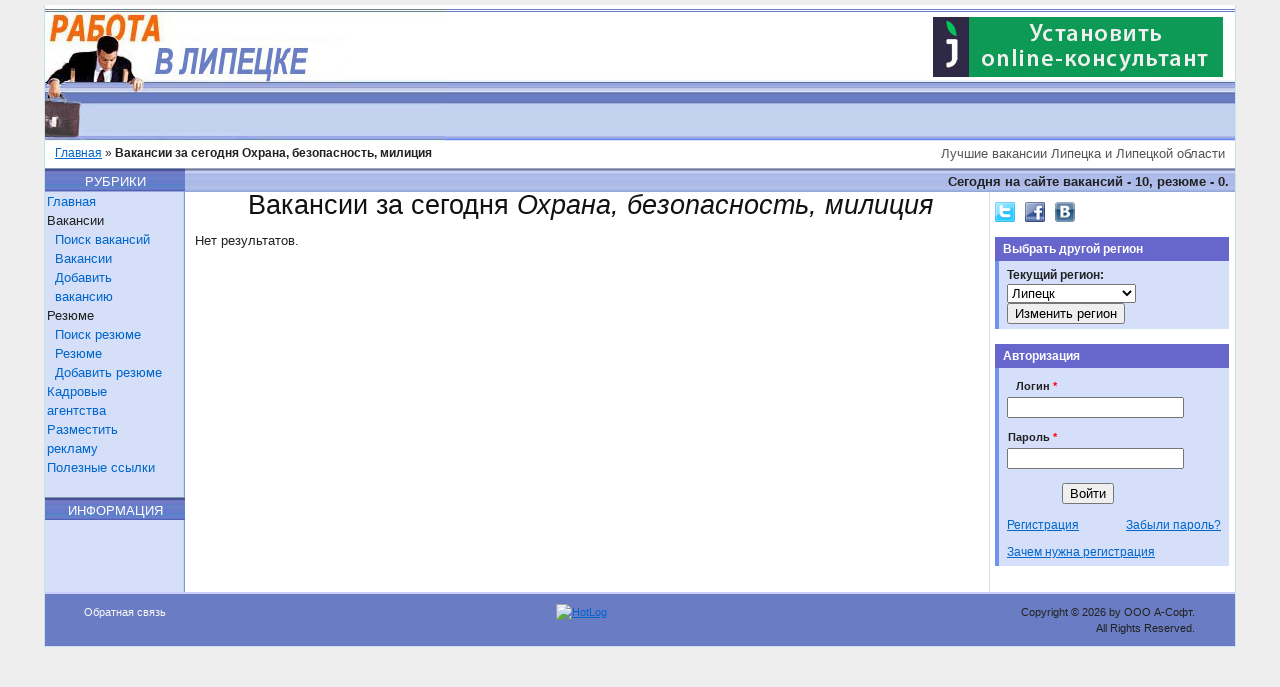

--- FILE ---
content_type: text/html; charset=UTF-8
request_url: http://lipetsk.jobreg.ru/vacancy/listAreaToday/id/23.html
body_size: 4133
content:
<!DOCTYPE html PUBLIC "-//W3C//DTD XHTML 1.0 Transitional//EN" "http://www.w3.org/TR/xhtml1/DTD/xhtml1-transitional.dtd">
<html xmlns="http://www.w3.org/1999/xhtml" xml:lang="en" lang="en">
<head>
	<meta http-equiv="Content-Type" content="text/html; charset=utf-8" />
	<meta name="language" content="ru" />

    <!-- blueprint CSS framework -->
<link rel="stylesheet" type="text/css" href="/css/screen.css" media="screen, projection" />
<link rel="stylesheet" type="text/css" href="/css/print.css" media="print" />
<!--[if lt IE 8]>
<link rel="stylesheet" type="text/css" href="/css/ie.css" media="screen, projection" />
<![endif]-->
<link rel="stylesheet" type="text/css" href="/css/form.css" />
<link rel="stylesheet" type="text/css" href="/css/mainsettings.css" />
<link rel="stylesheet" type="text/css" href="/css/main.css" />
	<link rel="stylesheet" type="text/css" href="/assets/fb95685/listview/styles.css" />
<link rel="stylesheet" type="text/css" href="/assets/8a78809c/pager.css" />
<script type="text/javascript" src="/assets/abb0541e/jquery.min.js"></script>
<script type="text/javascript" src="/assets/abb0541e/jquery.ba-bbq.js"></script>
<script type="text/javascript" src="/assets/abb0541e/jquery.yiiactiveform.js"></script>
<script type="text/javascript" src="/assets/8d020c7d/changeCity.js"></script>
<title>Работа в Липецке - Вакансии за сегодня Охрана, безопасность, милиция</title>
<meta name="keywords" content="Вакансии за сегодня, Охрана, безопасность, милиция, сфера деятельности Охрана, безопасность, милиция" />
<meta name="description" content="Вакансии за сегодня в сфере деятельности Охрана, безопасность, милиция" />
</head>

<body>
<div class="container" id="page">

	<div id="header">
		<div id="fon">
    <!--    <div id="logo">Работа в Липецке</div>-->
    <div style="float: right; padding-top:12px">
        <noindex>
<a 
  style="margin-right: 12px;"
  title="Подкючить online-консультант" 
  href="https://www.jivosite.ru/?partner_id=4188&lang=ru&pricelist_id=105"
  target="_blank"
>
    <img src="/images/banners/jbanner290_60-1.jpg" alt="online-консультант">
</a>           
        </noindex>

    </div>
    <a title="Работа в Липецке" href="/"><img id="logo" title="Работа в Липецке" alt="Работа в Липецке" src="/images/main/r48/logo.jpg" /></a>	<div id="mainmenu">
			</div>    
</div>

<div id="headerDivider">
			<div class="breadcrumbs">
<a href="/">Главная</a> &raquo; <span>Вакансии за сегодня Охрана, безопасность, милиция</span></div><!-- breadcrumbs -->
	    
    <div id="slogan" class="quiet">Лучшие вакансии Липецка и Липецкой области</div></div>

<div id="beginContent">
    <div id="countAd">Сегодня на сайте вакансий - 10, резюме - 0.</div>    <div class="headerLeft">РУБРИКИ</div>
</div>	</div><!-- header -->

<!--	<div id="mainmenu">-->
		<!--	</div>-->
      
    <div id="wrapper">    
        <div id="leftPart" class="span-3">
            <div id="leftMenu">
<ul id="yw3">
<li><a href="/">Главная</a></li>
<li><span>Вакансии</span>
<ul>
<li><a href="/vacancy/find.html">Поиск вакансий</a></li>
<li><a href="/vacancy/bank.html">Вакансии</a></li>
<li><a href="/vacancy/create.html">Добавить вакансию</a></li>
</ul>
</li>
<li><span>Резюме</span>
<ul>
<li><a href="/resume/find.html">Поиск резюме</a></li>
<li><a href="/resume/bank.html">Резюме</a></li>
<li><a href="/resume/create.html">Добавить резюме</a></li>
</ul>
</li>
<li><a href="/kadrAg/list.html">Кадровые агентства</a></li>
<li><a href="/site/page/view/reklama.html">Разместить рекламу</a></li>
<li><a href="/site/page/view/links.html">Полезные ссылки</a></li>
</ul></div>
<div class="headerLeft">ИНФОРМАЦИЯ</div> 
<div>
</div>        </div>

        <div id="centerPart" class="span-16 border">
            <div id="content">
	
<h1 class="align-center">Вакансии за сегодня <i>Охрана, безопасность, милиция</i></h1>

<div id="yw0" class="list-view">


<div class="items">
<span class="empty">Нет результатов.</span></div>
<div class="keys" style="display:none" title="/vacancy/listAreaToday/id/23.html"></div>
</div></div><!-- content -->

        </div>

        <div id="sidebar" class="span-5 last">
            <div id="wrapperSidebar">
<div class="append-bottom-05"><a class="append-02" target="_blank" href="https://twitter.com/jobregion"><img src="/images/social_images/bg-icon-twitter.png" alt="twiter" /></a><a class="append-02" target="_blank" href="https://facebook.com/jobregion"><img src="/images/social_images/bg-icon-facebook.png" alt="twiter" /></a><a target="_blank" href="https://vk.com/jobreg"><img src="/images/social_images/bg-icon-vkontakte.png" alt="twiter" /></a></div><div class="portlet" id="yw4">
<div class="portlet-decoration">
<div class="portlet-title">Выбрать другой регион</div>
</div>
<div class="portlet-content">
<div><b>Текущий регион:</b> </div><form action="/site/changeRegion.html" method="post">
<div style="display:none"><input type="hidden" value="6cde8273b0d37f4541acc93d76a1a5192ae75fb4" name="YII_CSRF_TOKEN" /></div><select name="nRegSelected" id="nRegSelected">
<option value="0">Все регионы</option>
<option value="77">Москва</option>
<option value="78">Петербург</option>
<option value="31">Белгород</option>
<option value="32">Брянск</option>
<option value="33">Владимир</option>
<option value="34">Волгоград</option>
<option value="35">Вологда</option>
<option value="36">Воронеж</option>
<option value="37">Иваново</option>
<option value="39">Калининград</option>
<option value="40">Калуга</option>
<option value="43">Киров</option>
<option value="44">Кострома</option>
<option value="46">Курск</option>
<option value="48" selected="selected">Липецк</option>
<option value="52">Нижний Новгород</option>
<option value="53">Новгород</option>
<option value="57">Орел</option>
<option value="58">Пенза</option>
<option value="59">Пермь</option>
<option value="60">Псков</option>
<option value="61">Ростов-на-Дону</option>
<option value="62">Рязань</option>
<option value="63">Самара</option>
<option value="64">Саратов</option>
<option value="67">Смоленск</option>
<option value="68">Тамбов</option>
<option value="69">Тверь</option>
<option value="71">Тула</option>
<option value="76">Ярославль</option>
</select><input type="submit" name="yt0" value="Изменить регион" /></form></div>
</div>

<div class="portlet" id="yw5">
<div class="portlet-decoration">
<div class="portlet-title">Авторизация</div>
</div>
<div class="portlet-content">
<div class="form wideLabel50">
<form ="Пожалуйста, заполните поля формы" id="users-form-sidebar" action="/vacancy/listAreaToday/id/23.html" method="post">
<div style="display:none"><input type="hidden" value="6cde8273b0d37f4541acc93d76a1a5192ae75fb4" name="YII_CSRF_TOKEN" /></div><div style="visibility:hidden"><input type="hidden" value="1" name="yform_8006f7fa" id="yform_8006f7fa" /></div>
<div class="row field_Login">
<label for="Users_Login" class="required">Логин <span class="required">*</span></label>
<input size="20" maxlength="30" name="Users[Login]" id="Users_Login" type="text" />

<div class="errorMessage" id="Users_Login_em_" style="display:none"></div></div>
<div class="row field_Passwd">
<label for="Users_Passwd" class="required">Пароль <span class="required">*</span></label>
<input size="20" maxlength="32" name="Users[Passwd]" id="Users_Passwd" type="password" />

<div class="errorMessage" id="Users_Passwd_em_" style="display:none"></div></div>
<div class="divCities hide"></div>
<div class="row buttons"><input name="loginSidebar" type="submit" value="Войти" />
</div>

</form></div><!-- form -->
<div class="clear"></div><a class="left" href="/umanager/users/registration.html">Регистрация</a><a class="right" href="/umanager/users/remindPass.html">Забыли пароль?</a><a class="left prepend-top-05" href="/site/page/view/registration.html">Зачем нужна регистрация</a><div class="clear"></div></div>
</div>

<div>
    
</div>
    
</div>        </div>

        <div class="clear"></div> 
    </div>    
	<div id="footer">
		<div class="span-3">
<a class="light" href="/feedback/feedback/createFeedback.html">Обратная связь</a></div>
<div class="span-15 align-center">
    &nbsp;&nbsp;&nbsp;<!-- HotLog -->

<script type="text/javascript" language="javascript">
hotlog_js="1.0";
hotlog_r=""+Math.random()+"&s=357562&im=102&r="+escape(document.referrer)+"&pg="+
escape(window.location.href);
document.cookie="hotlog=1; path=/"; hotlog_r+="&c="+(document.cookie?"Y":"N");
</script>
<script type="text/javascript" language="javascript1.1">
hotlog_js="1.1";hotlog_r+="&j="+(navigator.javaEnabled()?"Y":"N")
</script>
<script type="text/javascript" language="javascript1.2">
hotlog_js="1.2";
hotlog_r+="&wh="+screen.width+'x'+screen.height+"&px="+
(((navigator.appName.substring(0,3)=="Mic"))?
screen.colorDepth:screen.pixelDepth)</script>
<script type="text/javascript" language="javascript1.3">hotlog_js="1.3"</script>
<script type="text/javascript" language="javascript">hotlog_r+="&js="+hotlog_js;
document.write("<a href='http://click.hotlog.ru/?357562' target='_top'><img "+
" src='http://hit16.hotlog.ru/cgi-bin/hotlog/count?"+
hotlog_r+"&' border=0 width=88 height=31 alt=HotLog><\/a>")
</script>
<noscript>
<a href="http://click.hotlog.ru/?357562" target="_top"><img src="http://hit16.hotlog.ru/cgi-bin/hotlog/count?s=357562&amp;im=102" border=0
 width=88 height=31 alt="HotLog"></a>
</noscript>

<!-- /HotLog --></div>
<div class="span-5 last align-right">
Copyright &copy; 2026 by ООО А-Софт.<br/>
All Rights Reserved.<br/>
</div>

<div class="clear"></div> 	</div><!-- footer -->

</div><!-- page -->

<script type="text/javascript" src="/assets/fb95685/listview/jquery.yiilistview.js"></script>
<script type="text/javascript">
/*<![CDATA[*/
jQuery(function($) {
jQuery('#yw0').yiiListView({'ajaxUpdate':['yw0'],'ajaxVar':'ajax','pagerClass':'pager','loadingClass':'list-view-loading','sorterClass':'sorter','enableHistory':false});
$('#users-form-sidebar').yiiactiveform({'attributes':[{'id':'Users_Login','inputID':'Users_Login','errorID':'Users_Login_em_','model':'Users','name':'Login','enableAjaxValidation':true,'clientValidation':function(value, messages, attribute) {

if($.trim(value)=='') {
	messages.push("\u041f\u043e\u043b\u0435: <b>\u041b\u043e\u0433\u0438\u043d<\/b> \u043d\u0435 \u043c\u043e\u0436\u0435\u0442 \u0431\u044b\u0442\u044c \u043f\u0443\u0441\u0442\u044b\u043c");
}


if($.trim(value)!='') {
	
if(value.length<4) {
	messages.push("\u041f\u043e\u043b\u0435: <b>\u041b\u043e\u0433\u0438\u043d<\/b> \u0441\u043b\u0438\u0448\u043a\u043e\u043c \u043a\u043e\u0440\u043e\u0442\u043a\u043e\u0435 (\u0434\u043e\u043b\u0436\u043d\u043e \u0431\u044b\u0442\u044c \u043d\u0435 \u043c\u0435\u043d\u0435\u0435 4 \u0441\u0438\u043c\u0432\u043e\u043b\u043e\u0432). \u0412\u043e\u0441\u043f\u043e\u043b\u044c\u0437\u0443\u0439\u0442\u0435\u0441\u044c \u0441\u0441\u044b\u043b\u043a\u043e\u0439 <a href=\"\/umanager\/users\/remindPass.html\">\u0417\u0430\u0431\u044b\u043b\u0438 \u043f\u0430\u0440\u043e\u043b\u044c?<\/a> \u0434\u043b\u044f \u0438\u0437\u043c\u0435\u043d\u0435\u043d\u0438\u044f \u041b\u043e\u0433\u0438\u043d\u0430");
}

if(value.length>30) {
	messages.push("\u041f\u043e\u043b\u0435: <b>\u041b\u043e\u0433\u0438\u043d<\/b> \u0441\u043b\u0438\u0448\u043a\u043e\u043c \u0434\u043b\u0438\u043d\u043d\u043e\u0435 (\u0434\u043e\u043b\u0436\u043d\u043e \u0431\u044b\u0442\u044c \u043d\u0435 \u0431\u043e\u043b\u0435\u0435 30 \u0441\u0438\u043c\u0432\u043e\u043b\u043e\u0432)");
}

}

}},{'id':'Users_Passwd','inputID':'Users_Passwd','errorID':'Users_Passwd_em_','model':'Users','name':'Passwd','enableAjaxValidation':true,'clientValidation':function(value, messages, attribute) {

if($.trim(value)=='') {
	messages.push("\u041f\u043e\u043b\u0435: <b>\u041f\u0430\u0440\u043e\u043b\u044c<\/b> \u043d\u0435 \u043c\u043e\u0436\u0435\u0442 \u0431\u044b\u0442\u044c \u043f\u0443\u0441\u0442\u044b\u043c");
}


if($.trim(value)!='') {
	
if(value.length<6) {
	messages.push("\u041f\u043e\u043b\u0435: <b>\u041f\u0430\u0440\u043e\u043b\u044c<\/b> \u0441\u043b\u0438\u0448\u043a\u043e\u043c \u043a\u043e\u0440\u043e\u0442\u043a\u043e\u0435 (\u0434\u043e\u043b\u0436\u043d\u043e \u0431\u044b\u0442\u044c \u043d\u0435 \u043c\u0435\u043d\u0435\u0435 6 \u0441\u0438\u043c\u0432\u043e\u043b\u043e\u0432). \u0412\u043e\u0441\u043f\u043e\u043b\u044c\u0437\u0443\u0439\u0442\u0435\u0441\u044c \u0441\u0441\u044b\u043b\u043a\u043e\u0439 <a href=\"\/umanager\/users\/remindPass.html\">\u0417\u0430\u0431\u044b\u043b\u0438 \u043f\u0430\u0440\u043e\u043b\u044c?<\/a> \u0434\u043b\u044f \u0438\u0437\u043c\u0435\u043d\u0435\u043d\u0438\u044f \u041f\u0430\u0440\u043e\u043b\u044f ");
}

if(value.length>32) {
	messages.push("\u041f\u043e\u043b\u0435: <b>\u041f\u0430\u0440\u043e\u043b\u044c<\/b> \u0441\u043b\u0438\u0448\u043a\u043e\u043c \u0434\u043b\u0438\u043d\u043d\u043e\u0435 (\u0434\u043e\u043b\u0436\u043d\u043e \u0431\u044b\u0442\u044c \u043d\u0435 \u0431\u043e\u043b\u0435\u0435 32 \u0441\u0438\u043c\u0432\u043e\u043b\u043e\u0432)");
}

}

}}]});
});
/*]]>*/
</script>
</body>
    
</html>


--- FILE ---
content_type: text/css
request_url: http://lipetsk.jobreg.ru/css/screen.css
body_size: 3097
content:
html{margin:0;padding:0;border:0}.bp-reset-element,body,h1,h2,h3,h4,h5,h6,article,aside,details,figcaption,figure,footer,header,hgroup,menu,nav,section,summary,blockquote,q,th,td,caption,table,div,span,object,iframe,p,pre,a,abbr,acronym,address,code,del,dfn,em,img,dl,dt,dd,ol,ul,li,fieldset,form,label,legend,caption,tbody,tfoot,thead,tr{margin:0;padding:0;border:0;font-weight:inherit;font-style:inherit;font-size:100%;font-family:inherit;vertical-align:baseline}article,aside,details,figcaption,figure,footer,header,hgroup,menu,nav,section,summary{display:block}blockquote,q{quotes:"" ""}blockquote:before,blockquote:after,q:before,q:after{content:""}th,td,caption{float:none !important;text-align:left;font-weight:normal;vertical-align:middle}table{border-collapse:separate;border-spacing:0;vertical-align:middle}a img{border:none}dialog{margin:0;padding:0;border:0;font-size:100%;font:inherit;vertical-align:baseline;display:block}body{line-height:1.5;background:white}:focus{outline:0}.borders{border:1px red solid}body{line-height:1.5;font-family:"Helvetica Neue",Arial,Helvetica,sans-serif;color:#222;font-size:83.33333%}h1,h2,h3,h4,h5,h6{font-weight:normal;color:#111}h1 img,h2 img,h3 img,h4 img,h5 img,h6 img{margin:0}h1{font-size:3em;line-height:1;margin-bottom:0.50em}h2{font-size:2em;margin-bottom:0.75em}h3{font-size:1.5em;line-height:1;margin-bottom:1.00em}h4{font-size:1.2em;line-height:1.25;margin-bottom:1.25em}h5{font-size:1em;font-weight:bold;margin-bottom:1.50em}h6{font-size:1em;font-weight:bold}p{margin:0 0 1.5em}p .left{display:inline;float:left;margin:1.5em 1.5em 1.5em 0;padding:0}p .right{display:inline;float:right;margin:1.5em 0 1.5em 1.5em;padding:0}a{text-decoration:underline;color:#06c}a:visited{color:#004c99}a:focus{color:#09f}a:hover{color:#09f}a:active{color:#bf00ff}blockquote{margin:1.5em;color:#666;font-style:italic}strong,dfn{font-weight:bold}em,dfn{font-style:italic}sup,sub{line-height:0}abbr,acronym{border-bottom:1px dotted #666666}address{margin:0 0 1.5em;font-style:italic}del{color:#666}pre{margin:1.5em 0;white-space:pre}pre,code,tt{font:1em "andale mono","lucida console",monospace;line-height:1.5}li ul,li ol{margin:0}ul,ol{margin:0 1.5em 1.5em 0;padding-left:1.5em}ul{list-style-type:disc}ol{list-style-type:decimal}dl{margin:0 0 1.5em 0}dl dt{font-weight:bold}dd{margin-left:1.5em}table{margin-bottom:1.4em;width:100%}th{font-weight:bold}thead th{background:#c3d9ff}th,td,caption{padding:4px 10px 4px 5px}table.striped tr:nth-child(even) td,table tr.even td{background:#e5ecf9}tfoot{font-style:italic}caption{background:#eee}.quiet{color:#555}.loud{color:#000}html{font-size:100.01%}body{background:#eee}.left{float:left !important}.right{float:right !important}.hide{display:none}.highlight{background:#ff0}.added{background:#060;color:#fff}.removed{background:#900;color:#fff}.display-block{display:block}.bold{font-weight:bold}.normal{font-weight:normal}.italic{font-style:italic}.big{font-size:1.2em}.underline{text-decoration:underline}.noneunderline{text-decoration:none}.line-through{text-decoration:line-through}.overline{text-decoration:overline}.indent-none{text-indent:0}.align-center{text-align:center}.align-left{text-align:left}.align-right{text-align:right}.align-justify{text-align:justify}.attention{color:blue}p{margin:0 0 0.5em;text-indent:0;text-align:justify}h1{font-size:2em;line-height:1;margin-bottom:0.5em}h2{font-size:1.6em;line-height:1.25;margin-bottom:0.625em}h3{font-size:1.4em;line-height:1;margin-bottom:0.5em}h4{font-size:1.2em;line-height:1.16667;margin-bottom:0.58333em}h5{font-size:1em;line-height:1.4;margin-bottom:0.7em}h6{font-size:1em}.clear{clear:both}.nowrap{white-space:nowrap}.clearfix{overflow:hidden;*zoom:1}.small{font-size:0.8em;margin-bottom:1.875em;line-height:1.875em}.large{font-size:1.2em;line-height:2.5em;margin-bottom:1.25em}.first{margin-left:0;padding-left:0}.last{margin-right:0;padding-right:0}.top{margin-top:0;padding-top:0}.bottom{margin-bottom:0;padding-bottom:0}.append-05{padding-right:25px}.prepend-05{padding-left:25px}.pull-05{margin-left:-25px}.push-05{margin:0 -25px 1.5em 25px}.prepend-top-05{margin-top:0.75em}.prepend-top-02{margin-top:0.3em}.append-bottom-05{margin-bottom:0.75em}.append-bottom-02{margin-bottom:0.3em}.append-02{padding-right:10px}.prepend-02{padding-left:10px}.pull-02{margin-left:-10px}.push-02{margin:0 -10px 1.5em 10px}.container{width:1190px;margin:0 auto;overflow:hidden;*zoom:1}.column,.span-1,.span-2,.span-3,.span-4,.span-5,.span-6,.span-7,.span-8,.span-9,.span-10,.span-11,.span-12,.span-13,.span-14,.span-15,.span-16,.span-17,.span-18,.span-19,.span-20,.span-21,.span-22,.span-23,.span-24{display:inline;float:left;margin-right:10px}* html .column,* html .span-1,* html .span-2,* html .span-3,* html .span-4,* html .span-5,* html .span-6,* html .span-7,* html .span-8,* html .span-9,* html .span-10,* html .span-11,* html .span-12,* html .span-13,* html .span-14,* html .span-15,* html .span-16,* html .span-17,* html .span-18,* html .span-19,* html .span-20,* html .span-21,* html .span-22,* html .span-23,* html .span-24{overflow-x:hidden}.last{margin-right:0}.span-1{width:40px}.span-2{width:90px}.span-3{width:140px}.span-4{width:190px}.span-5{width:240px}.span-6{width:290px}.span-7{width:340px}.span-8{width:390px}.span-9{width:440px}.span-10{width:490px}.span-11{width:540px}.span-12{width:590px}.span-13{width:640px}.span-14{width:690px}.span-15{width:740px}.span-16{width:790px}.span-17{width:840px}.span-18{width:890px}.span-19{width:940px}.span-20{width:990px}.span-21{width:1040px}.span-22{width:1090px}.span-23{width:1140px}.span-24{width:1190px;margin:0}input.span-1,textarea.span-1,select.span-1,input.span-2,textarea.span-2,select.span-2,input.span-3,textarea.span-3,select.span-3,input.span-4,textarea.span-4,select.span-4,input.span-5,textarea.span-5,select.span-5,input.span-6,textarea.span-6,select.span-6,input.span-7,textarea.span-7,select.span-7,input.span-8,textarea.span-8,select.span-8,input.span-9,textarea.span-9,select.span-9,input.span-10,textarea.span-10,select.span-10,input.span-11,textarea.span-11,select.span-11,input.span-12,textarea.span-12,select.span-12,input.span-13,textarea.span-13,select.span-13,input.span-14,textarea.span-14,select.span-14,input.span-15,textarea.span-15,select.span-15,input.span-16,textarea.span-16,select.span-16,input.span-17,textarea.span-17,select.span-17,input.span-18,textarea.span-18,select.span-18,input.span-19,textarea.span-19,select.span-19,input.span-20,textarea.span-20,select.span-20,input.span-21,textarea.span-21,select.span-21,input.span-22,textarea.span-22,select.span-22,input.span-23,textarea.span-23,select.span-23,input.span-24,textarea.span-24,select.span-24{border-left-width:1px;border-right-width:1px;padding-left:5px;padding-right:5px}input.span-1,textarea.span-1,select.span-1{width:28px}input.span-2,textarea.span-2,select.span-2{width:78px}input.span-3,textarea.span-3,select.span-3{width:128px}input.span-4,textarea.span-4,select.span-4{width:178px}input.span-5,textarea.span-5,select.span-5{width:228px}input.span-6,textarea.span-6,select.span-6{width:278px}input.span-7,textarea.span-7,select.span-7{width:328px}input.span-8,textarea.span-8,select.span-8{width:378px}input.span-9,textarea.span-9,select.span-9{width:428px}input.span-10,textarea.span-10,select.span-10{width:478px}input.span-11,textarea.span-11,select.span-11{width:528px}input.span-12,textarea.span-12,select.span-12{width:578px}input.span-13,textarea.span-13,select.span-13{width:628px}input.span-14,textarea.span-14,select.span-14{width:678px}input.span-15,textarea.span-15,select.span-15{width:728px}input.span-16,textarea.span-16,select.span-16{width:778px}input.span-17,textarea.span-17,select.span-17{width:828px}input.span-18,textarea.span-18,select.span-18{width:878px}input.span-19,textarea.span-19,select.span-19{width:928px}input.span-20,textarea.span-20,select.span-20{width:978px}input.span-21,textarea.span-21,select.span-21{width:1028px}input.span-22,textarea.span-22,select.span-22{width:1078px}input.span-23,textarea.span-23,select.span-23{width:1128px}input.span-24,textarea.span-24,select.span-24{width:1178px}.append-1{padding-right:50px}.append-2{padding-right:100px}.append-3{padding-right:150px}.append-4{padding-right:200px}.append-5{padding-right:250px}.append-6{padding-right:300px}.append-7{padding-right:350px}.append-8{padding-right:400px}.append-9{padding-right:450px}.append-10{padding-right:500px}.append-11{padding-right:550px}.append-12{padding-right:600px}.append-13{padding-right:650px}.append-14{padding-right:700px}.append-15{padding-right:750px}.append-16{padding-right:800px}.append-17{padding-right:850px}.append-18{padding-right:900px}.append-19{padding-right:950px}.append-20{padding-right:1000px}.append-21{padding-right:1050px}.append-22{padding-right:1100px}.append-23{padding-right:1150px}.prepend-1{padding-left:50px}.prepend-2{padding-left:100px}.prepend-3{padding-left:150px}.prepend-4{padding-left:200px}.prepend-5{padding-left:250px}.prepend-6{padding-left:300px}.prepend-7{padding-left:350px}.prepend-8{padding-left:400px}.prepend-9{padding-left:450px}.prepend-10{padding-left:500px}.prepend-11{padding-left:550px}.prepend-12{padding-left:600px}.prepend-13{padding-left:650px}.prepend-14{padding-left:700px}.prepend-15{padding-left:750px}.prepend-16{padding-left:800px}.prepend-17{padding-left:850px}.prepend-18{padding-left:900px}.prepend-19{padding-left:950px}.prepend-20{padding-left:1000px}.prepend-21{padding-left:1050px}.prepend-22{padding-left:1100px}.prepend-23{padding-left:1150px}.pull-1,.pull-2,.pull-3,.pull-4,.pull-5,.pull-6,.pull-7,.pull-8,.pull-9,.pull-10,.pull-11,.pull-12,.pull-13,.pull-14,.pull-15,.pull-16,.pull-17,.pull-18,.pull-19,.pull-20,.pull-21,.pull-22,.pull-23,.pull-24{display:inline;float:left;position:relative}.pull-1{margin-left:-50px}.pull-2{margin-left:-100px}.pull-3{margin-left:-150px}.pull-4{margin-left:-200px}.pull-5{margin-left:-250px}.pull-6{margin-left:-300px}.pull-7{margin-left:-350px}.pull-8{margin-left:-400px}.pull-9{margin-left:-450px}.pull-10{margin-left:-500px}.pull-11{margin-left:-550px}.pull-12{margin-left:-600px}.pull-13{margin-left:-650px}.pull-14{margin-left:-700px}.pull-15{margin-left:-750px}.pull-16{margin-left:-800px}.pull-17{margin-left:-850px}.pull-18{margin-left:-900px}.pull-19{margin-left:-950px}.pull-20{margin-left:-1000px}.pull-21{margin-left:-1050px}.pull-22{margin-left:-1100px}.pull-23{margin-left:-1150px}.pull-24{margin-left:-1200px}.push-1,.push-2,.push-3,.push-4,.push-5,.push-6,.push-7,.push-8,.push-9,.push-10,.push-11,.push-12,.push-13,.push-14,.push-15,.push-16,.push-17,.push-18,.push-19,.push-20,.push-21,.push-22,.push-23,.push-24{display:inline;float:left;position:relative}.push-1{margin:0 -50px 1.5em 50px}.push-2{margin:0 -100px 1.5em 100px}.push-3{margin:0 -150px 1.5em 150px}.push-4{margin:0 -200px 1.5em 200px}.push-5{margin:0 -250px 1.5em 250px}.push-6{margin:0 -300px 1.5em 300px}.push-7{margin:0 -350px 1.5em 350px}.push-8{margin:0 -400px 1.5em 400px}.push-9{margin:0 -450px 1.5em 450px}.push-10{margin:0 -500px 1.5em 500px}.push-11{margin:0 -550px 1.5em 550px}.push-12{margin:0 -600px 1.5em 600px}.push-13{margin:0 -650px 1.5em 650px}.push-14{margin:0 -700px 1.5em 700px}.push-15{margin:0 -750px 1.5em 750px}.push-16{margin:0 -800px 1.5em 800px}.push-17{margin:0 -850px 1.5em 850px}.push-18{margin:0 -900px 1.5em 900px}.push-19{margin:0 -950px 1.5em 950px}.push-20{margin:0 -1000px 1.5em 1000px}.push-21{margin:0 -1050px 1.5em 1050px}.push-22{margin:0 -1100px 1.5em 1100px}.push-23{margin:0 -1150px 1.5em 1150px}.push-24{margin:0 -1200px 1.5em 1200px}.prepend-top{margin-top:1.5em}.append-bottom{margin-bottom:1.5em}.box{padding:1.5em;margin-bottom:1.5em;background:#e5ecf9}.border{padding-right:4px;margin-right:5px;border-right:1px solid #ddd}.colborder{padding-right:29px;margin-right:30px;border-right:1px solid #ddd}hr{background:#ddd;color:#ddd;clear:both;float:none;width:100%;height:0.1em;margin:0 0 1.45em;border:none}hr.space{background:#ddd;color:#ddd;clear:both;float:none;width:100%;height:0.1em;margin:0 0 1.45em;border:none;background:white;color:white;visibility:hidden}form.inline{line-height:3}form.inline p{margin-bottom:0}div.prepend-top{margin-top:1.5em}div.append-bottom{margin-bottom:1.5em}hr.space{background:#eee;color:#eee;visibility:hidden}.clearfix:after,.container:after{content:"\0020";display:block;height:0;clear:both;visibility:hidden;overflow:hidden}.clearfix,.container{display:block}a.light{text-decoration:none;color:#f9f9f9}a.light:visited{color:#ececec}a.light:focus{color:#fff}a.light:hover{color:#fff}a.light:active{color:#fff}


--- FILE ---
content_type: text/css
request_url: http://lipetsk.jobreg.ru/css/form.css
body_size: 776
content:
div.form input,div.form textarea,div.form select{margin:0.2em 0 0.5em 0}div.form fieldset{border:1px solid #ddd;padding:10px;margin:0 0 10px 0;-moz-border-radius:7px}div.form label{font-weight:bold;font-size:0.9em;display:block}div.form .row{margin:5px 0}div.form .hint{margin:0;padding:0;color:#999}div.form .note{font-style:italic}div.form span.required{color:red}div.form div.error label:first-child,div.form label.error,div.form span.error{color:#8a1f11}div.form div.error input,div.form div.error textarea,div.form div.error select,div.form input.error,div.form textarea.error,div.form select.error{background:#fbe3e4;border-color:#fbc2c4}div.form div.success input,div.form div.success textarea,div.form div.success select,div.form input.success,div.form textarea.success,div.form select.success{color:#264409;background:#e6efc2;border-color:#c6d880}div.form .errorSummary{border:2px solid #fbc2c4;padding:7px 7px 12px 7px;margin:0 0 20px 0;background:#fbe3e4;font-size:0.9em}div.form .errorMessage{color:#8a1f11;font-size:0.9em}div.form .errorSummary p{margin:0;padding:5px}div.form .errorSummary ul{margin:0;padding:0 0 0 20px}div.form.wide label{float:left;margin-right:10px;position:relative;text-align:right;width:100px}div.form.wide .row{clear:left}div.form.wide .buttons,div.form.wide .hint,div.form.wide .errorMessage{clear:left;padding-left:110px}div.form input,div.form textarea,div.form select{margin:0.2em 0 0.5em 0}div.form fieldset{border:1px solid #ddd;padding:10px;margin:0 0 10px 0;-moz-border-radius:7px}div.form label{font-weight:bold;font-size:0.9em;display:block}div.form .row{margin:5px 0}div.form .hint{margin:0;padding:0;color:#999}div.form .note{font-style:italic}div.form span.required{color:red}div.form div.error label:first-child,div.form label.error,div.form span.error{color:#8a1f11}div.form div.error input,div.form div.error textarea,div.form div.error select,div.form input.error,div.form textarea.error,div.form select.error{background:#fbe3e4;border-color:#fbc2c4}div.form div.success input,div.form div.success textarea,div.form div.success select,div.form input.success,div.form textarea.success,div.form select.success{color:#264409;background:#e6efc2;border-color:#c6d880}div.form .errorSummary{border:2px solid #fbc2c4;padding:7px 7px 12px 7px;margin:0 0 20px 0;background:#fbe3e4;font-size:0.9em}div.form .errorMessage{color:#8a1f11;font-size:0.9em}div.form .errorSummary p{margin:0;padding:5px}div.form .errorSummary ul{margin:0;padding:0 0 0 20px}div.form.wideLabel50 label{float:left;margin-right:5px;position:relative;text-align:right;width:50px}div.form.wideLabel50 .row{clear:left}div.form.wideLabel50 .buttons,div.form.wideLabel50 .hint,div.form.wideLabel50 .errorMessage{clear:left;padding-left:55px}div.form input,div.form textarea,div.form select{margin:0.2em 0 0.5em 0}div.form fieldset{border:1px solid #ddd;padding:10px;margin:0 0 10px 0;-moz-border-radius:7px}div.form label{font-weight:bold;font-size:0.9em;display:block}div.form .row{margin:5px 0}div.form .hint{margin:0;padding:0;color:#999}div.form .note{font-style:italic}div.form span.required{color:red}div.form div.error label:first-child,div.form label.error,div.form span.error{color:#8a1f11}div.form div.error input,div.form div.error textarea,div.form div.error select,div.form input.error,div.form textarea.error,div.form select.error{background:#fbe3e4;border-color:#fbc2c4}div.form div.success input,div.form div.success textarea,div.form div.success select,div.form input.success,div.form textarea.success,div.form select.success{color:#264409;background:#e6efc2;border-color:#c6d880}div.form .errorSummary{border:2px solid #fbc2c4;padding:7px 7px 12px 7px;margin:0 0 20px 0;background:#fbe3e4;font-size:0.9em}div.form .errorMessage{color:#8a1f11;font-size:0.9em}div.form .errorSummary p{margin:0;padding:5px}div.form .errorSummary ul{margin:0;padding:0 0 0 20px}div.form.wideLabel60 label{float:left;margin-right:6px;position:relative;text-align:right;width:60px}div.form.wideLabel60 .row{clear:left}div.form.wideLabel60 .buttons,div.form.wideLabel60 .hint,div.form.wideLabel60 .errorMessage{clear:left;padding-left:66px}div.form input,div.form textarea,div.form select{margin:0.2em 0 0.5em 0}div.form fieldset{border:1px solid #ddd;padding:10px;margin:0 0 10px 0;-moz-border-radius:7px}div.form label{font-weight:bold;font-size:0.9em;display:block}div.form .row{margin:5px 0}div.form .hint{margin:0;padding:0;color:#999}div.form .note{font-style:italic}div.form span.required{color:red}div.form div.error label:first-child,div.form label.error,div.form span.error{color:#8a1f11}div.form div.error input,div.form div.error textarea,div.form div.error select,div.form input.error,div.form textarea.error,div.form select.error{background:#fbe3e4;border-color:#fbc2c4}div.form div.success input,div.form div.success textarea,div.form div.success select,div.form input.success,div.form textarea.success,div.form select.success{color:#264409;background:#e6efc2;border-color:#c6d880}div.form .errorSummary{border:2px solid #fbc2c4;padding:7px 7px 12px 7px;margin:0 0 20px 0;background:#fbe3e4;font-size:0.9em}div.form .errorMessage{color:#8a1f11;font-size:0.9em}div.form .errorSummary p{margin:0;padding:5px}div.form .errorSummary ul{margin:0;padding:0 0 0 20px}div.form.wideLabel80 label{float:left;margin-right:9px;position:relative;text-align:right;width:90px}div.form.wideLabel80 .row{clear:left}div.form.wideLabel80 .buttons,div.form.wideLabel80 .hint,div.form.wideLabel80 .errorMessage{clear:left;padding-left:99px}div.form input,div.form textarea,div.form select{margin:0.2em 0 0.5em 0}div.form fieldset{border:1px solid #ddd;padding:10px;margin:0 0 10px 0;-moz-border-radius:7px}div.form label{font-weight:bold;font-size:0.9em;display:block}div.form .row{margin:5px 0}div.form .hint{margin:0;padding:0;color:#999}div.form .note{font-style:italic}div.form span.required{color:red}div.form div.error label:first-child,div.form label.error,div.form span.error{color:#8a1f11}div.form div.error input,div.form div.error textarea,div.form div.error select,div.form input.error,div.form textarea.error,div.form select.error{background:#fbe3e4;border-color:#fbc2c4}div.form div.success input,div.form div.success textarea,div.form div.success select,div.form input.success,div.form textarea.success,div.form select.success{color:#264409;background:#e6efc2;border-color:#c6d880}div.form .errorSummary{border:2px solid #fbc2c4;padding:7px 7px 12px 7px;margin:0 0 20px 0;background:#fbe3e4;font-size:0.9em}div.form .errorMessage{color:#8a1f11;font-size:0.9em}div.form .errorSummary p{margin:0;padding:5px}div.form .errorSummary ul{margin:0;padding:0 0 0 20px}div.form.wideLabel160 label{float:left;margin-right:16px;position:relative;text-align:right;width:160px}div.form.wideLabel160 .row{clear:left}div.form.wideLabel160 .buttons,div.form.wideLabel160 .hint,div.form.wideLabel160 .errorMessage{clear:left;padding-left:176px}div.form input,div.form textarea,div.form select{margin:0.2em 0 0.5em 0}div.form fieldset{border:1px solid #ddd;padding:10px;margin:0 0 10px 0;-moz-border-radius:7px}div.form label{font-weight:bold;font-size:0.9em;display:block}div.form .row{margin:5px 0}div.form .hint{margin:0;padding:0;color:#999}div.form .note{font-style:italic}div.form span.required{color:red}div.form div.error label:first-child,div.form label.error,div.form span.error{color:#8a1f11}div.form div.error input,div.form div.error textarea,div.form div.error select,div.form input.error,div.form textarea.error,div.form select.error{background:#fbe3e4;border-color:#fbc2c4}div.form div.success input,div.form div.success textarea,div.form div.success select,div.form input.success,div.form textarea.success,div.form select.success{color:#264409;background:#e6efc2;border-color:#c6d880}div.form .errorSummary{border:2px solid #fbc2c4;padding:7px 7px 12px 7px;margin:0 0 20px 0;background:#fbe3e4;font-size:0.9em}div.form .errorMessage{color:#8a1f11;font-size:0.9em}div.form .errorSummary p{margin:0;padding:5px}div.form .errorSummary ul{margin:0;padding:0 0 0 20px}div.form.wideLabel180 label{float:left;margin-right:18px;position:relative;text-align:right;width:180px}div.form.wideLabel180 .row{clear:left}div.form.wideLabel180 .buttons,div.form.wideLabel180 .hint,div.form.wideLabel180 .errorMessage{clear:left;padding-left:198px}div.form input,div.form textarea,div.form select{margin:0.2em 0 0.5em 0}div.form fieldset{border:1px solid #ddd;padding:10px;margin:0 0 10px 0;-moz-border-radius:7px}div.form label{font-weight:bold;font-size:0.9em;display:block}div.form .row{margin:5px 0}div.form .hint{margin:0;padding:0;color:#999}div.form .note{font-style:italic}div.form span.required{color:red}div.form div.error label:first-child,div.form label.error,div.form span.error{color:#8a1f11}div.form div.error input,div.form div.error textarea,div.form div.error select,div.form input.error,div.form textarea.error,div.form select.error{background:#fbe3e4;border-color:#fbc2c4}div.form div.success input,div.form div.success textarea,div.form div.success select,div.form input.success,div.form textarea.success,div.form select.success{color:#264409;background:#e6efc2;border-color:#c6d880}div.form .errorSummary{border:2px solid #fbc2c4;padding:7px 7px 12px 7px;margin:0 0 20px 0;background:#fbe3e4;font-size:0.9em}div.form .errorMessage{color:#8a1f11;font-size:0.9em}div.form .errorSummary p{margin:0;padding:5px}div.form .errorSummary ul{margin:0;padding:0 0 0 20px}div.form.wideLabel200 label{float:left;margin-right:20px;position:relative;text-align:right;width:200px}div.form.wideLabel200 .row{clear:left}div.form.wideLabel200 .buttons,div.form.wideLabel200 .hint,div.form.wideLabel200 .errorMessage{clear:left;padding-left:220px}


--- FILE ---
content_type: text/css
request_url: http://lipetsk.jobreg.ru/css/print.css
body_size: 444
content:
body{line-height:1.5;font-family:"Helvetica Neue",Arial,Helvetica,sans-serif;color:black;background:none;font-size:10pt}.container{background:none}hr{background:#cccccc;color:#cccccc;width:100%;height:2px;margin:2em 0;padding:0;border:none}hr.space{background:white;color:white}h1,h2,h3,h4,h5,h6{font-family:"Helvetica Neue",Arial,Helvetica,sans-serif}code{font-size:0.9em;font-family:"andale mono","lucida console",monospace}a img{border:none}a:link,a:visited{background:transparent;font-weight:700;text-decoration:underline}p img.top{margin-top:0}blockquote{margin:1.5em;padding:1em;font-style:italic;font-size:0.9em}.small{font-size:0.9em}.large{font-size:1.1em}.quiet{color:#999999}.hide{display:none}a:link:after,a:visited:after{content:" (" attr(href) ")";font-size:90%}hr.space{visibility:hidden}
